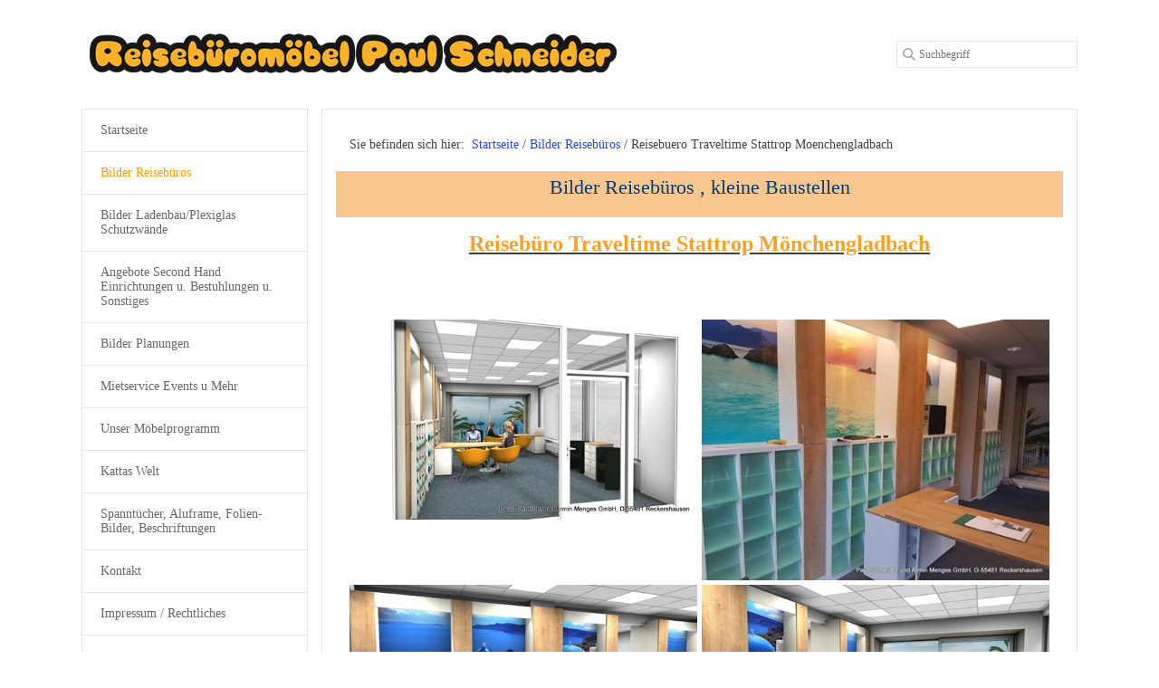

--- FILE ---
content_type: text/html
request_url: http://innenausbau-paul-schneider.de/Bilder-Reiseburos/reisebuero-traveltime-stattrop-moenchengladbach.html
body_size: 4113
content:
<!DOCTYPE html> <html class="responsivelayout supportsbreakout" lang="de"> <head> <title>Reisebuero Traveltime Stattrop Moenchengladbach</title> <meta http-equiv="content-type" content="text/html; charset=utf-8"> <meta name="viewport" content="width=device-width, initial-scale=1.0"> <meta name="description" content="Reiseb&#252;roeinrichtung von Paul Schneider und Armin Menges GmbH"> <meta name="keywords" content="Reiseb&#252;ro, Reise&#252;roeinrichtung, Reiseb&#252;roeinrichter, Reiseb&#252;rom&#246;bel"> <meta name="generator" content="Zeta Producer 17.0.3.0, ZP17B, 01.12.2025 20:43:30"> <meta name="robots" content="index, follow"> <link rel="shortcut icon" type="image/x-icon" href="../assets/paul-schneider-und-armin-menges.ico"> <link rel="stylesheet" href="../assets/bundle.css?v=639044951246029430"> <style>/*  test */		#igal10325:not(.zpSlideshow){
			margin-left:  -2.5px !important;
			margin-right: -2.5px !important;
		}
		/* below is to accomodates for IE rounding errors which caused the cols not to fit into the row */
		.ie #igal10325:not(.zpSlideshow) div.gallery-item{
			width: calc((100% / 2) - 4.1px) !important;
			margin: 2px !important;
		}
		
		#igal10325:not(.zpSlideshow) div.gallery-item,
		#igal10325:not(.zpSlideshow) > a,
		#igal10325:not(.zpSlideshow) .slide > a{
			display: inline-block;
			width: calc((100% / 2) - 5px);
			max-width:  450px;
			height: auto;
			margin: 2.5px;
		}
		#igal10325 div.gallery-item > a > img{
			max-width: 100%;
			width: 100%;
			aspect-ratio: 450 / 300;
			display: block;
		}
	
		@media screen and (max-width: 479px) {
			#igal10325:not(.zpSlideshow) div.gallery-item{
				width: calc(50% - 5px);
			}
		}
		
	@media screen and (max-width: 455px) {
		#igal10325:not(.zpSlideshow) div.gallery-item{
			width: calc(100% - 5px);
		}
	}
	</style><style>
#a10328.zpwButton , #a10328.zpwButton p{text-align: right;}
#a10328.zpwButton a.button{border-radius: 20px !important;}
#a10328.zpwButton a.button{background: #FBA026 !important;}
#a10328.zpwButton a.button{color: #FFFFFF !important;}
#a10328.zpwButton a.button:hover{background: #FBA026 !important;}
#a10328.zpwButton a.button:hover{border-color: #333333 !important;}

</style> <script src="../assets/bundle.js?v=639044951246058276"></script> <script type="text/javascript">
			function search1() {
				if (document.forms.searchengine1.q.value.length == 0) {
					alert("Bitte geben Sie einen Suchbegriff ein.");
					return false;
				}
			}
		</script> </head> <body id="help-responsive"> <a id="top"></a> <div id="wrapper"> <div id="bordermasktop"><div></div></div> <div id="topline"> <div id="mobileMenu"> <a href="#mobileNav"><i class="fa fa-bars fa-2x">&nbsp;</i></a> </div> <div id="logo"> <div> <a href="../index.php"><img src="../assets/logo.png" alt="../index.php"></a> </div> </div> <div id="webtitle"> </div> <div id="search"> <form id="searchform" name="searchengine1" onsubmit="return search1()" action="../suche.html" method="get"> <input type="search" name="q" placeholder="Suchbegriff"> </form> </div> </div> <div id="content"> <div id="contentArticles"> <div id="breadcrumb"> Sie befinden sich hier:&nbsp; <ol class="zpBreadcrumbs zpnodefaults" itemscope="" itemtype="https://schema.org/BreadcrumbList"> <li> <a href="../index.php">Startseite</a> <span class="divider">/</span> </li> <li itemprop="itemListElement" itemscope="" itemtype="https://schema.org/ListItem"> <a itemprop="item" href="bilder-reisebueromoebel-reisebueroeinrichtungen-referenzliste.html"><span itemprop="name">Bilder Reisebüros</span><meta itemprop="position" content="0"></a> <span class="divider">/</span> </li> <li itemprop="itemListElement" itemscope="" itemtype="https://schema.org/ListItem"> <a itemprop="item" href="reisebuero-traveltime-stattrop-moenchengladbach.html" style="pointer-events: none; color: inherit; text-decoration: none; border: 0;"><span itemprop="name">Reisebuero Traveltime Stattrop Moenchengladbach</span><meta itemprop="position" content="1"></a> </li> </ol> </div> <div id="zpMainContent" role="main" class="zparea zpgrid " data-numcolumns="" data-areaname="Standard" data-pageid="1124"> <div id="container_766" class="zpContainer first last " data-zpeleel="container" data-zpleid="766"> <div class="zpRow standard " data-row-id="4427"> <div class="zpColumn odd zpColumnWidth1 c12 first last" style="background-color: rgb( 249 198 142) " data-column-id="8518"> <div class="zpColumnItem"> <span class="zpAnchor" id="a10323"></span> <div id="a10323" data-articleid="10323" class="articlearea zpwText "> <h1 style="color: #063971; text-align:center;"> <a class="showAnchor" href="#a10323"><i class="fa fa-link"></i></a> Bilder Reisebüros , kleine Baustellen </h1> </div> </div> </div> </div> <div class="zpRow standard " data-row-id="4428"> <div class="zpColumn odd zpColumnWidth1 c12 first last" style="" data-column-id="8519"> <div class="zpColumnItem"> <span class="zpAnchor" id="a10324"></span> <div id="a10324" data-articleid="10324" class="articlearea zpwText "> <p style="text-align: center;"><strong><u><span style="color: rgb(251, 160, 38); font-size: 24px;">Reisebüro&nbsp;Traveltime Stattrop Mönchengladbach</span></u></strong></p><p style="text-align: center;"><br></p> </div> </div> </div> </div> <div class="zpRow standard " data-row-id="4429"> <div class="zpColumn odd zpColumnWidth1 c12 first last" style="" data-column-id="8520"> <div class="zpColumnItem"> <span class="zpAnchor" id="a10325"></span> <div id="a10325" data-articleid="10325" class="articlearea zpwBilderalbum "> <div id="igal10325" class="zpImageGallery standard" data-article-id="10325" data-prevtext="Zurück" data-nexttext="Weiter" data-pagetext="Seite {0} von {1}" data-ispaging="false" data-imageeffect=" zpeffect zphoverscale" data-imagesperpage="24" data-kind="gallery" data-width="450" data-height="300" data-margin="5" data-maxcols="2" data-bordercolor="default" data-borderwidth="0" data-numbershow="0" data-template="" data-titleshow="0" data-titleposition="off" data-transition="elastic" data-inner-transition="white" data-slideshow="0" data-slideshowinterval="0" data-lang="de"> <div class="gallery-item mouseover" style="overflow: hidden;"> <a class="fancybox zpnolayoutlinkstyles" href="../media/images/reisebuero-traveltime-stattrop-moenchengladbach_02-large.jpg" title="" data-htmltitle="" data-fancybox-group="g10325" aria-label="Bild in Lightbox öffnen (open image in lightbox)"> <img loading="lazy" class="zpflexgalfocal zpeffect zphoverscale" src="../media/images/thumbnails/reisebuero-traveltime-stattrop-moenchengladbach_02-521x300.jpg" width="521" height="300" title="" data-focus-x="50" data-focus-y="50" data-image-w="521" data-image-h="300" alt=""> </a> </div><div class="gallery-item mouseover" style="overflow: hidden;"> <a class="fancybox zpnolayoutlinkstyles" href="../media/images/reisebuero-traveltime-stattrop-moenchengladbach_01-large.jpg" title="" data-htmltitle="" data-fancybox-group="g10325" aria-label="Bild in Lightbox öffnen (open image in lightbox)"> <img loading="lazy" class="zpflexgalfocal zpeffect zphoverscale" src="../media/images/thumbnails/reisebuero-traveltime-stattrop-moenchengladbach_01-399x300.jpg" width="399" height="300" title="" data-focus-x="50" data-focus-y="50" data-image-w="399" data-image-h="300" alt=""> </a> </div><div class="gallery-item mouseover" style="overflow: hidden;"> <a class="fancybox zpnolayoutlinkstyles" href="../media/images/reisebuero-traveltime-stattrop-moenchengladbach_03-large.jpg" title="" data-htmltitle="" data-fancybox-group="g10325" aria-label="Bild in Lightbox öffnen (open image in lightbox)"> <img loading="lazy" class="zpflexgalfocal zpeffect zphoverscale" src="../media/images/thumbnails/reisebuero-traveltime-stattrop-moenchengladbach_03-521x300.jpg" width="521" height="300" title="" data-focus-x="50" data-focus-y="50" data-image-w="521" data-image-h="300" alt=""> </a> </div><div class="gallery-item mouseover" style="overflow: hidden;"> <a class="fancybox zpnolayoutlinkstyles" href="../media/images/reisebuero-traveltime-stattrop-moenchengladbach_06-large.jpg" title="" data-htmltitle="" data-fancybox-group="g10325" aria-label="Bild in Lightbox öffnen (open image in lightbox)"> <img loading="lazy" class="zpflexgalfocal zpeffect zphoverscale" src="../media/images/thumbnails/reisebuero-traveltime-stattrop-moenchengladbach_06-521x300.jpg" width="521" height="300" title="" data-focus-x="50" data-focus-y="50" data-image-w="521" data-image-h="300" alt=""> </a> </div><div class="gallery-item mouseover" style="overflow: hidden;"> <a class="fancybox zpnolayoutlinkstyles" href="../media/images/reisebuero-traveltime-stattrop-moenchengladbach_07-large.jpg" title="" data-htmltitle="" data-fancybox-group="g10325" aria-label="Bild in Lightbox öffnen (open image in lightbox)"> <img loading="lazy" class="zpflexgalfocal zpeffect zphoverscale" src="../media/images/thumbnails/reisebuero-traveltime-stattrop-moenchengladbach_07-399x300.jpg" width="399" height="300" title="" data-focus-x="50" data-focus-y="50" data-image-w="399" data-image-h="300" alt=""> </a> </div><div class="gallery-item mouseover" style="overflow: hidden;"> <a class="fancybox zpnolayoutlinkstyles" href="../media/images/reisebuero-traveltime-stattrop-moenchengladbach_08-large.jpg" title="" data-htmltitle="" data-fancybox-group="g10325" aria-label="Bild in Lightbox öffnen (open image in lightbox)"> <img loading="lazy" class="zpflexgalfocal zpeffect zphoverscale" src="../media/images/thumbnails/reisebuero-traveltime-stattrop-moenchengladbach_08-399x300.jpg" width="399" height="300" title="" data-focus-x="50" data-focus-y="50" data-image-w="399" data-image-h="300" alt=""> </a> </div><div class="gallery-item mouseover" style="overflow: hidden;"> <a class="fancybox zpnolayoutlinkstyles" href="../media/images/reisebuero-traveltime-stattrop-moenchengladbach_09-large.jpg" title="" data-htmltitle="" data-fancybox-group="g10325" aria-label="Bild in Lightbox öffnen (open image in lightbox)"> <img loading="lazy" class="zpflexgalfocal zpeffect zphoverscale" src="../media/images/thumbnails/reisebuero-traveltime-stattrop-moenchengladbach_09-399x300.jpg" width="399" height="300" title="" data-focus-x="50" data-focus-y="50" data-image-w="399" data-image-h="300" alt=""> </a> </div> </div> </div> </div> </div> </div> <div class="zpRow standard " data-row-id="4430"> <div class="zpColumn odd zpColumnWidth1 c12 first last" style="" data-column-id="8521"> <div class="zpColumnItem"> <span class="zpAnchor" id="a10326"></span> <div id="a10326" data-articleid="10326" class="articlearea zpwText "> <p><span style="font-family: Verdana, Geneva, sans-serif; font-size: 18px;"><strong>Reisebüroeinrichtung von: <br>Reisebüromöbel Paul Schneider - Paul Schneider und Armin Menges GmbH &nbsp;<br>web: www.reisebüromöbel.de <br>email: info@innenausbau-paul-schneider.de <br>Tel.: +49 (0)6763 30382-0</strong></span> </p> </div> </div> </div> </div> <div class="zpRow standard " data-row-id="4431"> <div class="zpColumn odd zpColumnWidth2 c8 first" style="" data-column-id="8522"> <div class="zpColumnItem"> <span class="zpAnchor" id="a10327"></span> <div id="a10327" data-articleid="10327" class="articlearea zpwText "> <p><p>Interesse, noch Fragen? </p> <ul> <li>Einfach anrufen:☎ <a href="tel:+496763303820">+49 (0)6763 30382–0</a></li> <li>oder E-Mail an:&nbsp; ✉ <a href="mailto:info@innenausbau-paul-schneider.de">info@innenausbau-paul-schneider.de</a></li> </ul> </div> </div> </div> <div class="zpColumn even zpColumnWidth2 c4 c-Infinity last" style="" data-column-id="8523"> <div class="zpColumnItem"> <span class="zpAnchor" id="a10328"></span> <div id="a10328" data-articleid="10328" class="articlearea zpwButton "> <p> <a href="kleine-baustellen.html#a10322" role="button" class="button"> <span>Zurück zur Übersicht</span> </a> </p> </div> </div> </div> </div> </div> </div> </div> </div> <div id="sidebar"> <nav> <ul id="menu"> <li><a href="../index.php">Startseite</a> </li> <li class="active"><a class="active" href="bilder-reisebueromoebel-reisebueroeinrichtungen-referenzliste.html">Bilder Reisebüros</a> </li> <li><a href="../Bilder-Ladenbau/bilder-ladenbau-messebau-baumaerkte-fotogalerie-austellung-referenzliste.html">Bilder Ladenbau/Plexiglas Schutzwände</a> </li> <li><a href="../angebote-second-hand-einrichtungen-u-bestuhlungen-u-sonstiges.php">Angebote Second Hand Einrichtungen u. Bestuhlungen u. Sonstiges</a> </li> <li><a href="../Bilder-Planungen/bilder-planungen.html">Bilder Planungen</a> </li> <li><a href="../mietservice-events-mehr.html">Mietservice Events u Mehr</a> </li> <li><a href="../produkuebersicht_Moebel_Licht_Bestuhlung_Fototapeten.php">Unser Möbelprogramm</a> </li> <li><a href="../kattas-welt-kindermoebel-in-kooperation-mit-schauinsland-reisen.html">Kattas Welt</a> </li> <li><a href="../spanntuecher-aluframe-folien-bilder-beschriftungen.html">Spanntücher, Aluframe, Folien-Bilder, Beschriftungen</a> </li> <li><a class="hassub" href="../kontakt.html">Kontakt</a> <ul> <li> <a href="../wegbeschreibung.html">Wegbeschreibung</a> </li> </ul> </li> <li><a class="hassub" href="../Rechtliches/impressum.html">Impressum / Rechtliches</a> <ul> <li> <a href="../html/agb.html">AGB</a> </li> </ul> </li> </ul> </nav> </div> <footer> <div id="copyright"> © 2017 Paul Schneider Ladenbau Reisebüromöbel </div> <div id="xmenu" class=""> <span><a class="xmenulink" href="../index.php">Home</a></span> <span><a class="xmenulink" href="../kontakt.html">Kontakt</a></span> <span><a class="xmenulink" href="../Rechtliches/impressum.html">Impressum</a></span> </div> </footer> <div id="mobileNav"> <ul> <li> <a href="../index.php">Startseite</a> </li> <li> <a href="bilder-reisebueromoebel-reisebueroeinrichtungen-referenzliste.html">Bilder Reisebüros</a> </li> <li> <a href="../Bilder-Ladenbau/bilder-ladenbau-messebau-baumaerkte-fotogalerie-austellung-referenzliste.html">Bilder Ladenbau/Plexiglas Schutzwände</a> </li> <li> <a href="../angebote-second-hand-einrichtungen-u-bestuhlungen-u-sonstiges.php">Angebote Second Hand Einrichtungen u. Bestuhlungen u. Sonstiges</a> </li> <li> <a href="../Bilder-Planungen/bilder-planungen.html">Bilder Planungen</a> </li> <li> <a href="../mietservice-events-mehr.html">Mietservice Events u Mehr</a> </li> <li> <a href="../produkuebersicht_Moebel_Licht_Bestuhlung_Fototapeten.php">Unser Möbelprogramm</a> </li> <li> <a href="../kattas-welt-kindermoebel-in-kooperation-mit-schauinsland-reisen.html">Kattas Welt</a> </li> <li> <a href="../spanntuecher-aluframe-folien-bilder-beschriftungen.html">Spanntücher, Aluframe, Folien-Bilder, Beschriftungen</a> </li> <li> <a href="../kontakt.html">Kontakt</a> <ul> <li> <a href="../wegbeschreibung.html">Wegbeschreibung</a> </li> </ul> </li> <li> <a href="../Rechtliches/impressum.html">Impressum / Rechtliches</a> <ul> <li> <a href="../html/agb.html">AGB</a> </li> </ul> </li> <li class="xmenu first">&nbsp;</li> <li class="xmenu"> <a href="../index.php">Home</a> </li> <li class="xmenu"> <a href="../kontakt.html">Kontakt</a> </li> <li class="xmenu"> <a href="../Rechtliches/impressum.html">Impressum</a> </li> </ul> </div> </div> 
<!--
* Layout: Help Responsive
* $Id: default.html 47378 2017-03-16 09:00:55Z sseiz $
-->
 </body> </html>